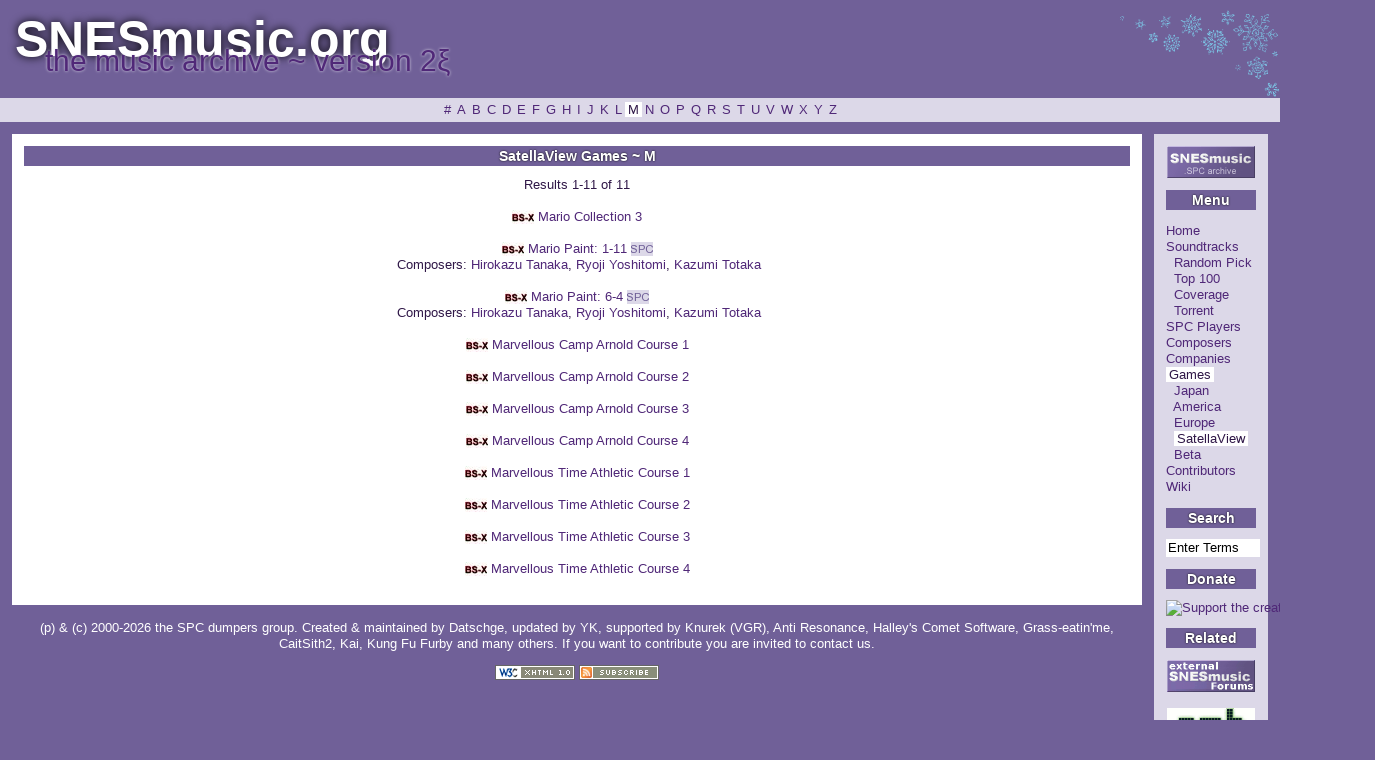

--- FILE ---
content_type: text/html; charset=UTF-8
request_url: http://www.snesmusic.org/v2/select.php?view=games&char=M&limit=0&select=SatellaView
body_size: 2887
content:
<?xml version="1.0"?>
<!DOCTYPE html PUBLIC "-//W3C//DTD XHTML 1.0 Transitional//EN" "http://www.w3.org/TR/xhtml1/DTD/xhtml1-transitional.dtd">
<html xmlns="http://www.w3.org/1999/xhtml" xml:lang="en" lang="en">
<head>
 <title>Games ~ SNESmusic.org</title>
  <meta http-equiv="content-type" content="text/html; charset=UTF-8"/>
  <meta name="author" content="SPCDumpers Group"/>
  <meta name="description" content="The world's most complete and grand archive of Super Nintendo music, SPC700 dumps in .spc format. Also a huge database of game information, reviews and more spanning many hundreds of titles."/>
  <meta name="keywords" content="SNES, SFC, Super Nintendo, SPC, SPC-700, VGM, game music, video game music, Famicom, Nintendo, Super Famicom"/>
  <link rel="stylesheet" type="text/css" href="./required/stylesheet.css"/>
  <link rel="alternate" type="application/rss+xml" href="./feed.xml.php" title="SNESmusic Updates"/>
  <link rel="alternate" type="application/rss+xml" href="./feed-ja.xml.php" title="SNESmusic更新情報"/><style type="text/css">
  #Games, #M, #SatellaView {
    color: #301848;
    background-color: #ffffff;
    padding: 0 3px;
    }
  </style></head>
<body style='background:url(./images/snow.png) no-repeat top right;'>

<p class="para1"><a name="top"></a>SNESmusic.org</p>
<p class="para2">the music archive ~ version 2&#958;</p>
 
  <div class="navigation">
    <a href="select.php?view=games&amp;char=n1-9&amp;limit=0&amp;select=SatellaView" id="n1-9">#</a><a href="select.php?view=games&amp;char=A&amp;limit=0&amp;select=SatellaView" id="A">A</a><a href="select.php?view=games&amp;char=B&amp;limit=0&amp;select=SatellaView" id="B">B</a><a href="select.php?view=games&amp;char=C&amp;limit=0&amp;select=SatellaView" id="C">C</a><a href="select.php?view=games&amp;char=D&amp;limit=0&amp;select=SatellaView" id="D">D</a><a href="select.php?view=games&amp;char=E&amp;limit=0&amp;select=SatellaView" id="E">E</a><a href="select.php?view=games&amp;char=F&amp;limit=0&amp;select=SatellaView" id="F">F</a><a href="select.php?view=games&amp;char=G&amp;limit=0&amp;select=SatellaView" id="G">G</a><a href="select.php?view=games&amp;char=H&amp;limit=0&amp;select=SatellaView" id="H">H</a><a href="select.php?view=games&amp;char=I&amp;limit=0&amp;select=SatellaView" id="I">I</a><a href="select.php?view=games&amp;char=J&amp;limit=0&amp;select=SatellaView" id="J">J</a><a href="select.php?view=games&amp;char=K&amp;limit=0&amp;select=SatellaView" id="K">K</a><a href="select.php?view=games&amp;char=L&amp;limit=0&amp;select=SatellaView" id="L">L</a><a href="select.php?view=games&amp;char=M&amp;limit=0&amp;select=SatellaView" id="M">M</a><a href="select.php?view=games&amp;char=N&amp;limit=0&amp;select=SatellaView" id="N">N</a><a href="select.php?view=games&amp;char=O&amp;limit=0&amp;select=SatellaView" id="O">O</a><a href="select.php?view=games&amp;char=P&amp;limit=0&amp;select=SatellaView" id="P">P</a><a href="select.php?view=games&amp;char=Q&amp;limit=0&amp;select=SatellaView" id="Q">Q</a><a href="select.php?view=games&amp;char=R&amp;limit=0&amp;select=SatellaView" id="R">R</a><a href="select.php?view=games&amp;char=S&amp;limit=0&amp;select=SatellaView" id="S">S</a><a href="select.php?view=games&amp;char=T&amp;limit=0&amp;select=SatellaView" id="T">T</a><a href="select.php?view=games&amp;char=U&amp;limit=0&amp;select=SatellaView" id="U">U</a><a href="select.php?view=games&amp;char=V&amp;limit=0&amp;select=SatellaView" id="V">V</a><a href="select.php?view=games&amp;char=W&amp;limit=0&amp;select=SatellaView" id="W">W</a><a href="select.php?view=games&amp;char=X&amp;limit=0&amp;select=SatellaView" id="X">X</a><a href="select.php?view=games&amp;char=Y&amp;limit=0&amp;select=SatellaView" id="Y">Y</a><a href="select.php?view=games&amp;char=Z&amp;limit=0&amp;select=SatellaView" id="Z">Z</a>  </div>

<div id="colContainer">

<a href="./"><img width="88" height="32" src="./images/snesmusic.gif" alt="SNESMusic.org" /></a>

<h2>Menu</h2>

<p align="left">
 <a href="./" id="Home">Home</a><br />
 <a href="select.php?view=sets&amp;char=A&amp;limit=0" id="Soundtracks">Soundtracks</a><br />
   &nbsp;&nbsp;<a href="rand.php" id="Random">Random Pick</a><br />
   &nbsp;&nbsp;<a href="stats.php" id="Stats">Top 100</a><br />
   &nbsp;&nbsp;<a href="chart.php" id="Chart">Coverage</a><br />
   &nbsp;&nbsp;<a href="torrent.php" id="Torrent">Torrent</a><br />
 <a href="players.php" id="Players">SPC Players</a><br />
 <a href="select.php?view=composers&amp;char=A&amp;limit=0" id="Composers">Composers</a><br />
 <a href="select.php?view=companies&amp;char=A&amp;limit=0" id="Companies">Companies</a><br />
 <a href="select.php?view=games&amp;char=A&amp;limit=0" id="Games">Games</a><br />
   &nbsp;&nbsp;<a href="select.php?view=games&amp;char=A&amp;limit=0&amp;select=NTSC-J" id="NTSC-J">Japan</a><br />
   &nbsp;&nbsp;<a href="select.php?view=games&amp;char=A&amp;limit=0&amp;select=NTSC" id="NTSC">America</a><br />
   &nbsp;&nbsp;<a href="select.php?view=games&amp;char=A&amp;limit=0&amp;select=PAL" id="PAL">Europe</a><br />
   &nbsp;&nbsp;<a href="select.php?view=games&amp;char=A&amp;limit=0&amp;select=SatellaView" id="SatellaView">SatellaView</a><br />
   &nbsp;&nbsp;<a href="select.php?view=games&amp;char=A&amp;limit=0&amp;select=Beta" id="Beta">Beta</a><br />
 <a href="select.php?view=contributors&amp;char=A&amp;limit=0" id="Contributors">Contributors</a><br />
 <a href="wiki.php?iRequest=wiki/ViewPage&amp;iPage=Home" id="Wiki">Wiki</a><br />
</p>

<h2>Search</h2>
<form action="http://snesmusic.org/v2/search.php">
  <input type="hidden" name="cx" value="003718557062077375451:8tuzrvvovpk" class="hidden" />
  <input name="q" class="q" type="text" size="8" value="Enter Terms" onfocus="this.value=''" />
  <input type="submit" name="sa" value="Search" class="hidden" />
  <input type="hidden" name="cof" value="FORID:9" class="hidden" />
</form>

<h2>Donate</h2>
<a href="https://www.paypal.com/xclick/business=antires@alpha-ii.com&amp;item_name=Support the creator of SNESAmp&amp;no_shipping=1&amp;no_note=1&amp;currency_code=USD&amp;cn=My Comments&amp;image_url=http://snesmusic.org/v2/images/snesmusic.gif"><img width="62" height="31" src="http://images.paypal.com/images/x-click-but04.gif" alt="Support the creator of SNESAmp" /></a>

<h2>Related</h2>
<a href="http://snesmusic.jukor.net/" target="_blank">
 <img width="88" height="32" src="./images/smforums.gif" alt="external snesmusic forums" /></a><br /><br />
<a href="../pmh/" target="_blank">
 <img width="88" height="31" src="./images/pmh.gif" alt="portable music history" /></a><br /><br />
<a href="../cmh/" target="_blank">
 <img width="88" height="31" src="./images/cmh.gif" alt="console music history" /></a><br /><br />
<a href="http://sakuraba.snesmusic.org" target="_blank">
 <img width="88" height="31" src="./images/ms.jpg" alt="motoi sakuraba unofficial english website" /></a><br /><br />
<a href="../hoot/" target="_blank">
 <img width="88" height="31" src="./images/hoot.png" alt="hoot archive" /></a><br /><br />
<a href="../motoisakuraba/" target="_blank">
 <img width="88" height="31" src="./images/sakuraba.png" alt="sakuraba wiki" /></a><br /><br />
<a href="http://www.alpha-ii.com/" target="_blank">
 <img width="88" height="31" src="./images/alpha-ii.gif" alt="alpha-ii.com" /></a><br /><br />
<!--<a href="http://www.vorc.org/" target="_blank">
 <img width="88" height="31" src="./images/vorc.gif" alt="vorc.org" /></a>-->
</div>

<div id="contContainer">

<h2>SatellaView  Games ~ M</h2>Results 1-11 of 11<br /><br /><img alt='SatellaView' height='14' width='22' src='./images/regions/SatellaView.jpg' /> <b><a href='profile.php?profile=set&amp;selected=402'>Mario Collection 3</a></b><br />&nbsp;<br /><img alt='SatellaView' height='14' width='22' src='./images/regions/SatellaView.jpg' /> <b><a href='profile.php?profile=set&amp;selected=403'>Mario Paint: 1-11</a></b> <img alt='SPC' height='14' width='22' src='./images/spcset.png' /> <br />&nbsp;Composers: <a href='profile.php?profile=composer&amp;selected=304'>Hirokazu Tanaka</a>, <a href='profile.php?profile=composer&amp;selected=308'>Ryoji Yoshitomi</a>, <a href='profile.php?profile=composer&amp;selected=309'>Kazumi Totaka</a><br /><br /><img alt='SatellaView' height='14' width='22' src='./images/regions/SatellaView.jpg' /> <b><a href='profile.php?profile=set&amp;selected=404'>Mario Paint: 6-4</a></b> <img alt='SPC' height='14' width='22' src='./images/spcset.png' /> <br />&nbsp;Composers: <a href='profile.php?profile=composer&amp;selected=304'>Hirokazu Tanaka</a>, <a href='profile.php?profile=composer&amp;selected=308'>Ryoji Yoshitomi</a>, <a href='profile.php?profile=composer&amp;selected=309'>Kazumi Totaka</a><br /><br /><img alt='SatellaView' height='14' width='22' src='./images/regions/SatellaView.jpg' /> <b><a href='profile.php?profile=set&amp;selected=405'>Marvellous Camp Arnold Course 1</a></b><br />&nbsp;<br /><img alt='SatellaView' height='14' width='22' src='./images/regions/SatellaView.jpg' /> <b><a href='profile.php?profile=set&amp;selected=406'>Marvellous Camp Arnold Course 2</a></b><br />&nbsp;<br /><img alt='SatellaView' height='14' width='22' src='./images/regions/SatellaView.jpg' /> <b><a href='profile.php?profile=set&amp;selected=407'>Marvellous Camp Arnold Course 3</a></b><br />&nbsp;<br /><img alt='SatellaView' height='14' width='22' src='./images/regions/SatellaView.jpg' /> <b><a href='profile.php?profile=set&amp;selected=408'>Marvellous Camp Arnold Course 4</a></b><br />&nbsp;<br /><img alt='SatellaView' height='14' width='22' src='./images/regions/SatellaView.jpg' /> <b><a href='profile.php?profile=set&amp;selected=409'>Marvellous Time Athletic Course 1</a></b><br />&nbsp;<br /><img alt='SatellaView' height='14' width='22' src='./images/regions/SatellaView.jpg' /> <b><a href='profile.php?profile=set&amp;selected=410'>Marvellous Time Athletic Course 2</a></b><br />&nbsp;<br /><img alt='SatellaView' height='14' width='22' src='./images/regions/SatellaView.jpg' /> <b><a href='profile.php?profile=set&amp;selected=411'>Marvellous Time Athletic Course 3</a></b><br />&nbsp;<br /><img alt='SatellaView' height='14' width='22' src='./images/regions/SatellaView.jpg' /> <b><a href='profile.php?profile=set&amp;selected=412'>Marvellous Time Athletic Course 4</a></b><br />&nbsp;<br />
</div>
<div id="footContainer">
(p) &#38; (c) 2000-2026 the SPC dumpers group. Created &#38; maintained by <a href="http://datschge.de/">Datschge</a>, updated by <a href="nospam@nospam.com" onmouseover="var a = 'googlemail.com'; this.href='mailto:snesmusic@'+a+'?subject=[yk]';">YK</a>, supported by <a href="http://www.vgrebirth.org/" target="_blank">Knurek (VGR)</a>, <a href="http://alpha-ii.com/" target="_blank">Anti Resonance</a>, <a href="http://hcs64.com/" target="_blank">Halley's Comet Software</a>, <a href="http://www.snesmusic.org/spillmusikk/?start=omtaler" target="_blank">Grass-eatin'me</a>, <a href="http://caitsith2.net/" target="_blank">CaitSith2</a>, Kai, Kung Fu Furby and <a href="select.php?view=contributors&amp;char=A&amp;limit=0">many others</a>. If you want to contribute you are invited to <a href="nospam@nospam.com" onmouseover="var a = 'googlemail.com'; this.href='mailto:snesmusic@'+a+'?subject=[snesmusic] I want to join';">contact us</a>.<p><a href="http://validator.w3.org/check/referer"><img src="./images/logo-xhtml.png" width="80" height="15" alt="XHTML 1.0 compliancy" /></a> <a href="feed.xml.php"><img src="./images/subscribe.png" width="80" height="15" alt="Subscribe to this site's update feed." /></a><br />
</p>
</div>
</body>
</html>
